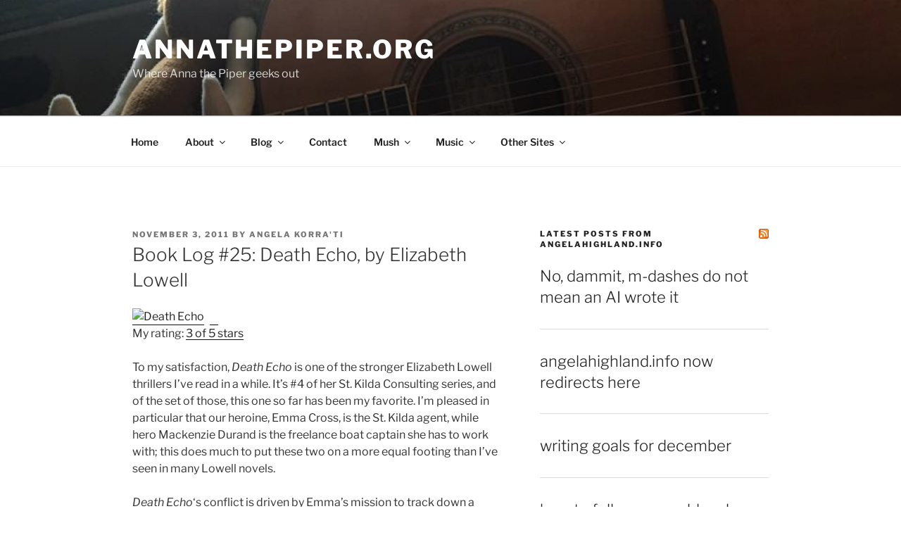

--- FILE ---
content_type: text/css
request_url: https://www.annathepiper.org/wp-content/plugins/logs/css/logs.css
body_size: 535
content:
.timewarped, .new, .adult, .handed_off, .retired, .deceased, .fc, .failed, .mush_down
{
        font-size: xx-small;
        font-family: tahoma, arial, helvetica, sans-serif;
        padding-top: 1px;
        padding-bottom: 1px;
}

.key
{
        font-size: xx-small;
        font-family: tahoma, arial, helvetica, sans-serif;
}

.timewarped
{
        color: #006400;
        background-color: #C1FFA0;
}

.adult
{
	color: #640000;
        background-color: #FFC1A0;
}

.new
{
        color: #000000;
        background-color: #FFFF00;
}

table.loglinks
{
        width: 100%;
        border-style: solid none solid none;
        border-width: 1px;
}

td.loglinks
{
        text-align: center;
        font-size: xx-small;
        font-weight: bold;
        font-family: tahoma, arial, helvetica, sans-serif;
        height: 20px;
        padding-top: 5px;
        padding-bottom: 5px;
        padding-left: 5px;
        padding-right: 5px;
}

p.copyright
{
        font-size: xx-small;
        font-family: tahoma, arial, helvetica, sans-serif;
}

div.copyright
{
	font-size: x-small;
	text-align: center;
}

.summary
{
	margin-left: 20px;
}

.logSectionHeader
{
	margin-top: 20px;
}

.deceased
{
        background-color: #FF8888;
}

.retired
{
        background-color: #FFCC88;
}

.fc
{
        background-color: #88FF88;
}

.failed
{
        background-color: #8888FF;
}

.handed_off
{
        background-color: #FFFF88;
}

.mush_down
{
        background-color: #FF88FF;
}

.bc, a:link.bc, a:visited.bc
{
        color: #8B864E;
}

.bc-kin, a:link.bc-kin, a:visited.bc-kin
{
        color: coral;
}

.name, a:link.name, a:visited.name
{
        color: #7F9C4E;
}

.npc, a:link.npc, a:visited.npc
{
        color: #8B4513;
}

